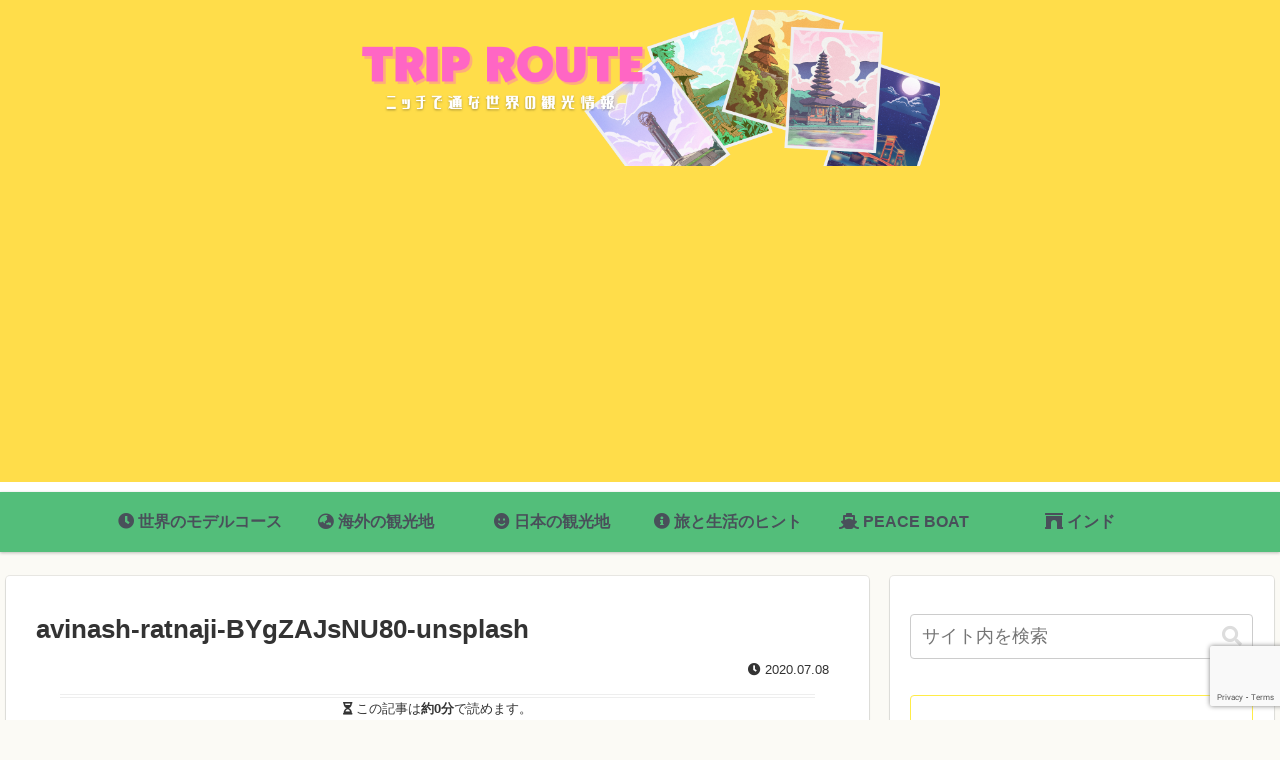

--- FILE ---
content_type: text/html; charset=utf-8
request_url: https://www.google.com/recaptcha/api2/anchor?ar=1&k=6LdQjtEaAAAAAA0a3ZoLrHbdQsZD3aoGqPI1QAoG&co=aHR0cHM6Ly90cmlwLXJvdXRlLmNvbTo0NDM.&hl=en&v=TkacYOdEJbdB_JjX802TMer9&size=invisible&anchor-ms=20000&execute-ms=15000&cb=uw6g48zyjz9
body_size: 45672
content:
<!DOCTYPE HTML><html dir="ltr" lang="en"><head><meta http-equiv="Content-Type" content="text/html; charset=UTF-8">
<meta http-equiv="X-UA-Compatible" content="IE=edge">
<title>reCAPTCHA</title>
<style type="text/css">
/* cyrillic-ext */
@font-face {
  font-family: 'Roboto';
  font-style: normal;
  font-weight: 400;
  src: url(//fonts.gstatic.com/s/roboto/v18/KFOmCnqEu92Fr1Mu72xKKTU1Kvnz.woff2) format('woff2');
  unicode-range: U+0460-052F, U+1C80-1C8A, U+20B4, U+2DE0-2DFF, U+A640-A69F, U+FE2E-FE2F;
}
/* cyrillic */
@font-face {
  font-family: 'Roboto';
  font-style: normal;
  font-weight: 400;
  src: url(//fonts.gstatic.com/s/roboto/v18/KFOmCnqEu92Fr1Mu5mxKKTU1Kvnz.woff2) format('woff2');
  unicode-range: U+0301, U+0400-045F, U+0490-0491, U+04B0-04B1, U+2116;
}
/* greek-ext */
@font-face {
  font-family: 'Roboto';
  font-style: normal;
  font-weight: 400;
  src: url(//fonts.gstatic.com/s/roboto/v18/KFOmCnqEu92Fr1Mu7mxKKTU1Kvnz.woff2) format('woff2');
  unicode-range: U+1F00-1FFF;
}
/* greek */
@font-face {
  font-family: 'Roboto';
  font-style: normal;
  font-weight: 400;
  src: url(//fonts.gstatic.com/s/roboto/v18/KFOmCnqEu92Fr1Mu4WxKKTU1Kvnz.woff2) format('woff2');
  unicode-range: U+0370-0377, U+037A-037F, U+0384-038A, U+038C, U+038E-03A1, U+03A3-03FF;
}
/* vietnamese */
@font-face {
  font-family: 'Roboto';
  font-style: normal;
  font-weight: 400;
  src: url(//fonts.gstatic.com/s/roboto/v18/KFOmCnqEu92Fr1Mu7WxKKTU1Kvnz.woff2) format('woff2');
  unicode-range: U+0102-0103, U+0110-0111, U+0128-0129, U+0168-0169, U+01A0-01A1, U+01AF-01B0, U+0300-0301, U+0303-0304, U+0308-0309, U+0323, U+0329, U+1EA0-1EF9, U+20AB;
}
/* latin-ext */
@font-face {
  font-family: 'Roboto';
  font-style: normal;
  font-weight: 400;
  src: url(//fonts.gstatic.com/s/roboto/v18/KFOmCnqEu92Fr1Mu7GxKKTU1Kvnz.woff2) format('woff2');
  unicode-range: U+0100-02BA, U+02BD-02C5, U+02C7-02CC, U+02CE-02D7, U+02DD-02FF, U+0304, U+0308, U+0329, U+1D00-1DBF, U+1E00-1E9F, U+1EF2-1EFF, U+2020, U+20A0-20AB, U+20AD-20C0, U+2113, U+2C60-2C7F, U+A720-A7FF;
}
/* latin */
@font-face {
  font-family: 'Roboto';
  font-style: normal;
  font-weight: 400;
  src: url(//fonts.gstatic.com/s/roboto/v18/KFOmCnqEu92Fr1Mu4mxKKTU1Kg.woff2) format('woff2');
  unicode-range: U+0000-00FF, U+0131, U+0152-0153, U+02BB-02BC, U+02C6, U+02DA, U+02DC, U+0304, U+0308, U+0329, U+2000-206F, U+20AC, U+2122, U+2191, U+2193, U+2212, U+2215, U+FEFF, U+FFFD;
}
/* cyrillic-ext */
@font-face {
  font-family: 'Roboto';
  font-style: normal;
  font-weight: 500;
  src: url(//fonts.gstatic.com/s/roboto/v18/KFOlCnqEu92Fr1MmEU9fCRc4AMP6lbBP.woff2) format('woff2');
  unicode-range: U+0460-052F, U+1C80-1C8A, U+20B4, U+2DE0-2DFF, U+A640-A69F, U+FE2E-FE2F;
}
/* cyrillic */
@font-face {
  font-family: 'Roboto';
  font-style: normal;
  font-weight: 500;
  src: url(//fonts.gstatic.com/s/roboto/v18/KFOlCnqEu92Fr1MmEU9fABc4AMP6lbBP.woff2) format('woff2');
  unicode-range: U+0301, U+0400-045F, U+0490-0491, U+04B0-04B1, U+2116;
}
/* greek-ext */
@font-face {
  font-family: 'Roboto';
  font-style: normal;
  font-weight: 500;
  src: url(//fonts.gstatic.com/s/roboto/v18/KFOlCnqEu92Fr1MmEU9fCBc4AMP6lbBP.woff2) format('woff2');
  unicode-range: U+1F00-1FFF;
}
/* greek */
@font-face {
  font-family: 'Roboto';
  font-style: normal;
  font-weight: 500;
  src: url(//fonts.gstatic.com/s/roboto/v18/KFOlCnqEu92Fr1MmEU9fBxc4AMP6lbBP.woff2) format('woff2');
  unicode-range: U+0370-0377, U+037A-037F, U+0384-038A, U+038C, U+038E-03A1, U+03A3-03FF;
}
/* vietnamese */
@font-face {
  font-family: 'Roboto';
  font-style: normal;
  font-weight: 500;
  src: url(//fonts.gstatic.com/s/roboto/v18/KFOlCnqEu92Fr1MmEU9fCxc4AMP6lbBP.woff2) format('woff2');
  unicode-range: U+0102-0103, U+0110-0111, U+0128-0129, U+0168-0169, U+01A0-01A1, U+01AF-01B0, U+0300-0301, U+0303-0304, U+0308-0309, U+0323, U+0329, U+1EA0-1EF9, U+20AB;
}
/* latin-ext */
@font-face {
  font-family: 'Roboto';
  font-style: normal;
  font-weight: 500;
  src: url(//fonts.gstatic.com/s/roboto/v18/KFOlCnqEu92Fr1MmEU9fChc4AMP6lbBP.woff2) format('woff2');
  unicode-range: U+0100-02BA, U+02BD-02C5, U+02C7-02CC, U+02CE-02D7, U+02DD-02FF, U+0304, U+0308, U+0329, U+1D00-1DBF, U+1E00-1E9F, U+1EF2-1EFF, U+2020, U+20A0-20AB, U+20AD-20C0, U+2113, U+2C60-2C7F, U+A720-A7FF;
}
/* latin */
@font-face {
  font-family: 'Roboto';
  font-style: normal;
  font-weight: 500;
  src: url(//fonts.gstatic.com/s/roboto/v18/KFOlCnqEu92Fr1MmEU9fBBc4AMP6lQ.woff2) format('woff2');
  unicode-range: U+0000-00FF, U+0131, U+0152-0153, U+02BB-02BC, U+02C6, U+02DA, U+02DC, U+0304, U+0308, U+0329, U+2000-206F, U+20AC, U+2122, U+2191, U+2193, U+2212, U+2215, U+FEFF, U+FFFD;
}
/* cyrillic-ext */
@font-face {
  font-family: 'Roboto';
  font-style: normal;
  font-weight: 900;
  src: url(//fonts.gstatic.com/s/roboto/v18/KFOlCnqEu92Fr1MmYUtfCRc4AMP6lbBP.woff2) format('woff2');
  unicode-range: U+0460-052F, U+1C80-1C8A, U+20B4, U+2DE0-2DFF, U+A640-A69F, U+FE2E-FE2F;
}
/* cyrillic */
@font-face {
  font-family: 'Roboto';
  font-style: normal;
  font-weight: 900;
  src: url(//fonts.gstatic.com/s/roboto/v18/KFOlCnqEu92Fr1MmYUtfABc4AMP6lbBP.woff2) format('woff2');
  unicode-range: U+0301, U+0400-045F, U+0490-0491, U+04B0-04B1, U+2116;
}
/* greek-ext */
@font-face {
  font-family: 'Roboto';
  font-style: normal;
  font-weight: 900;
  src: url(//fonts.gstatic.com/s/roboto/v18/KFOlCnqEu92Fr1MmYUtfCBc4AMP6lbBP.woff2) format('woff2');
  unicode-range: U+1F00-1FFF;
}
/* greek */
@font-face {
  font-family: 'Roboto';
  font-style: normal;
  font-weight: 900;
  src: url(//fonts.gstatic.com/s/roboto/v18/KFOlCnqEu92Fr1MmYUtfBxc4AMP6lbBP.woff2) format('woff2');
  unicode-range: U+0370-0377, U+037A-037F, U+0384-038A, U+038C, U+038E-03A1, U+03A3-03FF;
}
/* vietnamese */
@font-face {
  font-family: 'Roboto';
  font-style: normal;
  font-weight: 900;
  src: url(//fonts.gstatic.com/s/roboto/v18/KFOlCnqEu92Fr1MmYUtfCxc4AMP6lbBP.woff2) format('woff2');
  unicode-range: U+0102-0103, U+0110-0111, U+0128-0129, U+0168-0169, U+01A0-01A1, U+01AF-01B0, U+0300-0301, U+0303-0304, U+0308-0309, U+0323, U+0329, U+1EA0-1EF9, U+20AB;
}
/* latin-ext */
@font-face {
  font-family: 'Roboto';
  font-style: normal;
  font-weight: 900;
  src: url(//fonts.gstatic.com/s/roboto/v18/KFOlCnqEu92Fr1MmYUtfChc4AMP6lbBP.woff2) format('woff2');
  unicode-range: U+0100-02BA, U+02BD-02C5, U+02C7-02CC, U+02CE-02D7, U+02DD-02FF, U+0304, U+0308, U+0329, U+1D00-1DBF, U+1E00-1E9F, U+1EF2-1EFF, U+2020, U+20A0-20AB, U+20AD-20C0, U+2113, U+2C60-2C7F, U+A720-A7FF;
}
/* latin */
@font-face {
  font-family: 'Roboto';
  font-style: normal;
  font-weight: 900;
  src: url(//fonts.gstatic.com/s/roboto/v18/KFOlCnqEu92Fr1MmYUtfBBc4AMP6lQ.woff2) format('woff2');
  unicode-range: U+0000-00FF, U+0131, U+0152-0153, U+02BB-02BC, U+02C6, U+02DA, U+02DC, U+0304, U+0308, U+0329, U+2000-206F, U+20AC, U+2122, U+2191, U+2193, U+2212, U+2215, U+FEFF, U+FFFD;
}

</style>
<link rel="stylesheet" type="text/css" href="https://www.gstatic.com/recaptcha/releases/TkacYOdEJbdB_JjX802TMer9/styles__ltr.css">
<script nonce="ywoQmAnYuxhDTwHq4NLIaA" type="text/javascript">window['__recaptcha_api'] = 'https://www.google.com/recaptcha/api2/';</script>
<script type="text/javascript" src="https://www.gstatic.com/recaptcha/releases/TkacYOdEJbdB_JjX802TMer9/recaptcha__en.js" nonce="ywoQmAnYuxhDTwHq4NLIaA">
      
    </script></head>
<body><div id="rc-anchor-alert" class="rc-anchor-alert"></div>
<input type="hidden" id="recaptcha-token" value="[base64]">
<script type="text/javascript" nonce="ywoQmAnYuxhDTwHq4NLIaA">
      recaptcha.anchor.Main.init("[\x22ainput\x22,[\x22bgdata\x22,\x22\x22,\[base64]/[base64]/[base64]/[base64]/ODU6NzksKFIuUF89RixSKSksUi51KSksUi5TKS5wdXNoKFtQZyx0LFg/[base64]/[base64]/[base64]/[base64]/bmV3IE5bd10oUFswXSk6Vz09Mj9uZXcgTlt3XShQWzBdLFBbMV0pOlc9PTM/bmV3IE5bd10oUFswXSxQWzFdLFBbMl0pOlc9PTQ/[base64]/[base64]/[base64]/[base64]/[base64]/[base64]\\u003d\\u003d\x22,\[base64]\\u003d\x22,\[base64]/RsOtwofDi1nDvjg+woPDgGZ0w4lDC8KIwqswC8K+TsOVHUdjw652R8O0QsK3O8KAR8KHdsKwdBNDwr5mwoTCjcOLwqvCncOMOMOEUcKsaMKywqXDiSMiDcOlNMKoC8Kmwq8yw6jDpXXCvzNSwqZYcX/DuUhOVHPCh8Kaw7QMwpwUAsOBe8K3w4PCpMKDNk7CocOzasO/VgMEBMO2eTxyEcOmw7YBw5HDlArDlxfDhR9jOU8QZcKHwrrDs8K0al3DpMKiAMOJCcOxwpnDowgnSQRAwp/Do8OlwpFMw6LDqlDCvTnDrkESwpPCtX/DlxbCv1kKw7UEO3lkwq7DmjvChsOXw4LCthTDssOUAMOUNsKkw4M4b38Pw4dFwqoyaBLDpHnCr3vDjj/[base64]/wo1sS8OqwqF5w4d5woDDoSzDg29EMTl+w5/Cs8OFPwsWwoTDpcKjw4/Cj8OaLw/[base64]/CixMZwpnCnsKcw7nCq1vDnVjDlsO7LcKwMGBjB8K3w6XDkcKiwqs1wpfDg8KiU8OJw5xFwq49KALDpcKlw7IPDxNRwrd0DDLCiQ3CnwHCvzlyw4wXS8K0wobDiiJ+wpdcAWDDgw/CscKaN1FWw68Lb8KBwqceX8OAw4IJSWXCiXzDlChjwpvDncKOw5IPw5peAgPDnMOzw6bCrDUywpDCvAvDt8OWDEENw4N/JMOlw65wLsOSX8K3U8KJwqnClcKMwp8rOMKow5srEyvCo30CEmbDhgB9U8K3KMOaEBcZw711wqXCt8OXbsO2w5HDv8OZa8OFTsOaYMKXwpzDukrDhjstSi0SwpDDlsKiAMKcw7rCqcKCFHIZYHNFIMO2XgfDkMKuen/Dg1wfbMKwwoDDjsOjw4xkV8KBD8K8wqUew4INU3fDv8OUw43CnMKCWhg4w5k2w7XCmsKCN8KMAcOJfMKtMcKzJyUswr8DBlopGW3CnB1lwo/Donxww7x2GTkpZMOAKMOXwp4rN8OvElskw6ggK8OUwp4JZMOpwooSw4UuWwXDh8O8wqFiG8OhwqlBacO7GCDCgU/DuXbCihnDnR3Ctxg4a8Otc8Osw5EtexR6PMKcwq/CkRQSWsKVw4d3G8KRGcOCwooLwpcwwrcKw63DuFLDocOXZsKWQsOcNDHDl8OxwrpSG2vDnG07wpdEw4rDnHYUw6x9b1ZYPEPChHMdGcKQd8Klw7BkEMOjw6PDhMKbwoI5C1XCoMKKw4XCjsK/BsK4WD14KzArw7UlwqQfw6V9w6/[base64]/wpvDuHjClyp/w47CqCFewpYjaAMHRWnCqsK7w77CgcK+w5gxNBLChQ54wqxCUMKgfMK9wr/CsAQnYxLCrUzDjGgJw607w4vDpgVTVl1zHsKmw60Tw6BWwqIyw7rDlQPCjyDCrsKvwovDnTkKbsKewrHDkAgjdsOHwprDr8KPw63DjWTCo1V7VsO/E8KMO8KSw7vDnsKMFid5wrnCjMO5WWYuBMKMJyrDvlYjwqxndX5DXcOpa2PDjWLCs8OmLsO9eQ/CrH4OaMKUWsKsw5TCvHZyYsKdwpjCs8O5w6LClDwEw6VAFsOHw5sCAGXDny5QF2pGw44TwqhKTMO8DxN/[base64]/CnXU2UsKDw6JiwodoIgXDocOoVRnDiXZNTsK7PkbDo0TCjXPDvzFsYMOfI8Kzw4zCpcKYw63CsMOzQMK/[base64]/DmWFdb8KVw4cfa8KBRBjCnzLCkkTDnR40Om3DucKsw7oRJcOaK23DvMK4FilWwovDuMKEwqfCmGDDhClJw4ApfcKMOsOUbwQTwoDDsRjDh8OCd2nDqXVGwqTDjcK4w4oiecO/[base64]/DgnLCvk1Uwo0gXMKkS8OowplGYUlbYsOzwrc6AMKadE3CnjzCuSgiP2w2RsKyw7pmJsK+w6YUwq00w6jCmEh5wphyYR3DjsOfd8OQHRvDtBBNH1PDtXDDmcOhUMOTbjMpU2nDkcOTwpHDlw3CshQTw73CkQ/CnMOOw6jDmMO+NMOgw4bDjsKOeggSHcOuw5LDpW1Tw6/Dmm/DhsKTD3LDj31DDmEcwpTDsUrDk8K/wqDDmj13wp83wogqw60aWnnDojHDpcKDw4fDtsKPQMKFQ3k5czfDgsOMOjDDrxEvwpTCrDRmwog2BHA4AxhawqbDucKCAxJ7wo/CgG1aw4kGwp/ClMOVTS3DisKowq3CpkbDqDMBw6fCk8KDCsKtwovCvcKNw4tWw4dhdMO0T8KuYMKWw4HCuMOww7fDg0zDuBLDosOlE8Kjwq/DssOYVsOywrN4ZXjCmz3DvEdvwqrCpil0wrvDqsOpFsKPSsKWaH/DvnnCnsO6S8O0wo9pw7HCrsKUwojDiBY2GMOuDVzChkfCuXXCrFHDjC0JwqgtG8Kcw7TDqcK2wqVERBTCt09gE0fDkcOoUsOBcB9Gwog5AsOiKMOVwrLCrcOfMCHDtsKYwpjDtylBwr/CgMOkFMOPesOxQxvCssOPMMOEdTdew5Y2wo3DiMOzM8KfZcKew4XCp3/[base64]/ZQLCjsKlwppqd8OPwqsNWMK0wpBKwrjCpiRuF8KEwofCsMKOw4VmwoDCvCvDtmlYOhc4Q2vDtcKtw5FPfkQYw7rDvMKzw4DChDzCo8OSUHc/[base64]/DoMOiwqrCsH/ChhLCtEnDgDfDlcKoYjPCpG09FsKSw5F6w6rCp2TDmMOzHlrDiF3Dq8OceMOufsKnwo3Cj3wKw6Yiwo00G8K1wrJ/w6DDuy/DoMKMDGDClFsxQcOyMWPDpCB6AGVpXMKywpbCoMOhwoV4M1nChMKNRjFRw4MzE1rDh2PChcKXS8K8QsOtScKdw7bCj1bDrF/CosKVw5h5w5RmGMK+wqTCpV7DsxXDog7DvxLDry7CtBnDgxl/AWrCuA5YNjJBbMKcaBLChsO1wpPDucKCw4NFw5o0w6jCt0HCmT1mScKMHj8sdg3CpsONF1nDhMOuwq7Drh59JVfCvsKKwqQIW8OUwpshwpczJMOgRwk6F8OPw5sySk9Ywq92S8OAwrBuwqNLD8K2QhfDjMOLw4sww4vDlMOkI8KzwqZuZ8KVVX/DgGfCrUbClAVRwogOASxMJTfDoC4QbMO7wpBJw7DCu8O8wpXDgGU+LMOSdcOyWGdnM8OGw6gNwoHCmBh7wrYNwq1EwqXCkwALPDFwEcKnw4bDqHDClcK5wpHCng3DsXnDomsFwqzCiRxqwqHDkBcsQ8OcH0Z/[base64]/ZFLDqD8DVcOqN1fDgsKAJcOQwqB9QlnDpMKYfEvCvMKnBXZSecOfS8KNGsKxw6bCi8OPw49oSMOKBMOSwpgDL27Cj8KMaADCkDJTwpgrw65YSFfCgUFlwogMcT3CiifCgsOgwqwaw74iIsK/EMKOdMOsdsOvw5/DqsOvw77CsGwEw5IrKV1WYAgYHMKmQsKHD8KEW8OWZV4AwqJBwpDCmsKDEcOBZMOJwrlIMsKVwqBnwp/DjsO0wrFUw6MKwo3DgwQPcSzDi8O3J8K1wrrCosKaMMK4JMOUIUDDisKQw7TCkkokwo/[base64]/CtsOgwovClMOuJVENJAhCCcKdwrZIw6lSw7rDg8OUw4HCmGp3w5k0wq7Di8OKw7vCo8KePBgwwoYJHgk+wqrDlSVkwoFdwo/DtMKbwoVkP1odbsOrw496wp8WVRBeeMOaw7smYlZgSBbChTHDsAcewozCh07DusOzDWJvfsKWw7nDnwbCmTIMMTbDt8KwwqsuwrV4EcKYw73CjMKMwr/DpMOFwrTCrMKjLsOEwp7CmiPCh8KSwrwMZcKADntPwonCk8Odw5vCuALDqCd2w5vDvV83w5Now4LCl8OEGw7CssOFw7EQwrPDmmtDfxLCjUvDmcKmw7LCg8KVFcKyw6ZARsOew4TCo8OZaDvDilvCmXx0wrbCgArClMKLWT9NGBzCh8OYQsKURCrCpHHCnsOXwpUvwp/CjRLCpXF7w6jCvX7ChBbCncO+D8K2w5PDr2dLe2nDgGhCIcOjMMKXU0EQXmzDuGlAdRzCgGQ5w7Z4w5DCsMOSa8Kuw4PCjcOAw4nCmVZ7cMKwRmvDsggQw5bCnMKIclYtXcKqwqMXw4UuLA/DjsKgX8K6anbCoEXCoMKYw5lOP3gmSlhIw7J2wp1dwoHDrcKEwprClDXDtSsIVcOEw6x8KgTCksOrwpIICBREw7osbMKjbCbCkBk+w7nDmxTCmUsAZkkvCyPDtCUGwr/[base64]/Dv8Osw48yWcOTwrZdLcO3w6NdPMKow6tse8KmNBgcwrYZw4XCrsKqwqDCvMKpS8O/wq3ChHd5w6PCh3jCk8OJfMKrEcKcw4wAIsKzWcK5w682EcOLw5jDscO5XW4Twqt2C8ONw5FPw59+w6/Dlw7Cky3Cl8KRw6DDmcKCw4/Co3/[base64]/[base64]/Cm8Kgw4rDvsOPDi3DmXrCvHvDojbCnMKyQsKBN8OwwolXNsKMw5deLcKzwrU5dMOpw5ddfFN7aGjCmsKiCEfCs3rDsGDDuh3Dp01vMMKoPgQOw4jDrMKgw5RAwqxTCsO3VDPDoSbCscKFw6thawTDicOMwpwZbMODwqvDsMK2YsOpwo3CnRQVwq/Djxc5DsKpwrLCncOeZMKddsOtw44cUcKDw4d7WsOlwrvDrRXCjMKfIQPCkMOqfMOUH8KEw7LDksKZMRHDh8K0w4PCscO+K8OhwonCvMO5wopSwrw2UBM4w7Ubex8sAQPDjEXCn8OUDcK/VMOgw7ktAMOfOMKYw64iwoPCvMOlw4TDgSbCtMOgbMKqSglkXxvDscO2FsOvw5nDt8Krw5Vww4rDpkgKJ03CgAoqRUEXYlYHw5A+HcOiwrVeBAzCkjHDo8OCwp95wrJ2JMKnCk/[base64]/CiTXDj8OXUj7DgMKYwp/DvsKrw7DDqzMgXnA+wpFXwqjDkMKewooKS8OLwo/DhDFuwo7CjUDDlzrDlsKGw7YuwrR7fEVrwrRLEsKVwroObGfCiDXCoHdew61Cwod5Om7DuDjDgMKzwodqA8OewrPCnMOJeiIOw7lqMzgaw7RJI8OIw74hwqJjwrIsccKJK8KswqVmUSFpL3fCs2BhFG7Cp8KGD8OkJMONMcOBDmYHwp8/dhrCn1fCj8Ozw63DkcOCwqBYDErDsMOmdwjDkBBdIFhLG8KmPsKVcsKbw4vCsx7DtsORw5zDsG4YCyhyw5/DssKYLMOOO8K2w7Afw5vCrcOPS8OmwppjwovCnxI2AHl7wp7Dsw8tO8Oswr8KwrDDvcKjcndjfcKLYgjDv0/DvsOmVcKMZT3DusOJwqLCkUTCgMOgTEQiw4tWHgLCl0lCwohyNMODwq1+J8KmWz/[base64]/CiMO1woUiw73CrnBNw5nCkUjDqFUQw7cZKMOIJR/[base64]/Clx8LwozCuVnCgMKywqIDw6cWecOKXitawqzCmArDpHXCrHrDhQrDuMKkamkFwrAuw7/DmjnCrsO5wogUwpprCMOZwr/DqsKCwpHCnTQKwpXDisOiTxgTwqTDrT54cBd3w5TDgBEMGG/DigPClE/DnsOSwoPDkjTDtlPDgMOHBnFdw6bDi8KJwojCgcOZKMKHw7IsbArDsQcYwr7DtV8SXcK8XcKbcV7CnsO7eMKgWcKjwqgZw7XCglHCt8KFbsKQYsOdwo4PAsODw5J2wrbDj8Oac0c6X8KFw5RcBMKjbD/DnsO9wrFjU8Oyw6/CuTTDsioHwr0Uwol4SMKHb8K6BgvDg31UdsK5wrXDp8KSw6/DssKuw4rDmQ3Cjl/CgMKkwpvCgsKAw7/CswPDt8K+G8KuRnrDq8O0wo3CtsOlwqrCmMOUwp0QcMOWwpVzQy8Ow7BywpI5BsO5wq7DjXjCjMOmw4TCr8KJHwRVw5A4w7vCsMOwwqUrB8OjOGDDiMKkwrTCssO7wqTCsQ/DpRrCgsOiw4TDhsOfwqU/[base64]/DocOXHzNQOXPCjXggwpPDmlcPw47CoxPDo09RwoFsEnjDj8KpwpIQw4fCs1F/BMOYJcOSEsOlehtiTMKtK8OMw6JXdD7DkXjCucKNaXNnASNuwq4uJcKCw5psw4bCg09mw6nDiA/DmsOQw4fDizXDizvDoTJTwr7DrxkCSsOOI3bChBrDn8Kfw6UCFDJKw4g3OsO3XsK4K0BWHjfCn0nChMKrIMOMN8ONfFXCqcK2f8O/Tk7DkSXChsKXD8O8w6LDtB5RGUYowqLCicKMw7DDhMOww4vCgcK6aQZOw4TDpyPDhcOrwqpyaUbCrMKUfi90w6vDusKHw4F5w7nCjAN2w6Mywrc3THPDp1sEw6LDgcOhAcK/[base64]/Cl8O1w5jDnWPCkijDh8KRwr9ew4vCtMK+VsKqwqpSf8O6wqvClzM2UcKiwokgw58Qwp7DscKLwrhjCMKfbcOlwonDtWHChVnDj1FWfggiMknCnMKtPsO1PGVUaH/DhzJZKAIFw4UbV1HDpAgvPArCgix0wpJsw5tWA8OkWcKKwpPDj8O/a8KFw40ESRgRQ8OMwr/Cq8Oyw7thw6Mxwo/DtsOtZcK5woM4eMKOwpotw4vDtcO0w79KLcKKC8OCJMO/w4xQw6Ruw7xaw7DCghIfw6rDpcKtwqBaDsONH3zCssONCXzCv3jCgsOLwqbDgBN/w6bCs8OTb8OgQMOfwrJoZ39+w7vDvsKvwpwxRRnDk8KrwrnDhWctw5DDjMO/SnDDuMOXLxLCncOPOBrCoEo7wprCqD3Dm0lyw74hTMK7KwdXwqvCgMKBw6LDncK4w5LDoUtiMMKIw5HCmMKRG1dhw5TDhlFKwoPDulRWw4XDssOECCbDqT/CkcKbD0htw67CkcO1w7gFwrvCt8O4wp1qw5PCvsKYA1N0KyxtJsOhw5vDmHg+w5gsGhDDisOcYcObPsObXRlFwrLDuyRAwpXCoT3CsMOow54RSMOwwqw9Q8KaacKdw6MVw4TCiMKhBBHCoMKtw5jDu8Olw6/CmMKqXQEbw4ZmdG/[base64]/[base64]/ClMK3wpBKwoJZwovDocKKw6TCnMONNcKxw57DvsOLw7QnTC7DlMKGwqvCp8KYDF/[base64]/Cr8KrMsOKN8KxwqDCpMKbw5JZw4DCisKiw5J8XsKxZsO+DsOJw5/CqXvCtcOyASPDlFTClFIowoPCk8O3FsO4wpJhwrc0OGgkwpAdK8K5w6oVN0cJwp0ywpfDjkXCncK/CHsAw7vCsixOBcOlwrnCsMO0wqLCvHLDgMOOWR5pwpzDv05jFsOawoVawovCk8O+w4E5w4txw4fCr0tLTRLCmcK8REwXw7rCoMKafBFcwqDDqmDCtwMAbCbCv21gAT/Ci1DCrAB4HWvCr8OCw7PCphXCp0s/BcO9w7g1NsOewpQ8w7fDg8OHDFUAwrjDqWHDnA/CjlLCuT0Gd8OWKMKWwr0iw67DphBxwpLCl8KNw5jCkwbCoBVsIRTChMOdwqIGIR5NDMKCw4bDiTrDihB6dRzDl8KFw6DCkMOdYMONw6rDlQsAw5tKXlUsZ1jDv8Owb8Kowr5Aw6bCog/DgGLDh1dQYsOCQyoSbE8id8KnDcKhw4nCih/DmcOVw55Bw5XDhQjDmsKIX8OPB8KTGC1sbn88w74yMGfCqsK/cDYdw4rCvHgFHsKsYE7DkE/DuWgsesOuPyLDh8ODwpnCnCs0wrDDj05YC8OTJn8aXkHCmsKiw6VoWz/Dg8OUwrXCmsK9w7MmworDucKDw7fDqH/[base64]/wqwZU2PDksOhNMO2w7ITwr5nwpdhdgl4w7YZw4hiNcKOJlNDw6vDs8Ohw4TCosKwMiDCvQ7CtXHCgEbCn8KjZcOGPx/CiMOcWsKNwq1kPAXDnUTDoRjCsC8gwq/CtWoUwrTCqsKgwpJbwrx7HVDCs8KNwot9QVcgNcO+wpDDs8KAJsOuA8K9woIbC8ORw5HCqsK7LQczw6bCvjlBURl8w6nCscObCMOxUT/CiUlIw4ZPHmvChMOhwoFVe2NmMMK0w4k2WsOPccKewo9swodoOirDnV9AwofDtsK/[base64]/DlQg8UgQ8wpbDvA7CuBhiJnoWVk8qK8K/w5UtUQrCtMKiwoEqwoBMeMOOBcKjODdlIcOkwqxywpJaw57CjMOfbsOPFjjDu8KuK8O7wpXDtjtLw7bDvU/CqxnCkMOqw7nDi8O1wo8fw4EoCCc1wqQNWRtFwpfDsMOOMsK/w5nCncKDw4cuEMOvDW4Ew5ozLcK1w44Sw6heV8KUw6lnw5grw4DCk8OmAVPChw/[base64]/CkgPDhGTDu8OEw7p+w5bCuijCu2MYw7Ajw5hSb8Kla8Obw6xQwohowq3Cs2/Dt2M3w5PDuCvCulLDli8GwqfDmcKAw5BhTDvDnxjCh8O6w74mwozDnMKYwo7CnnXCjMOKwrrDj8OSw7MNEBXCqnfDrg8GFWLDn0Mmwo4vw4XCmXfChETCq8KSwrPCoCQiwpvCv8KswoxlRMOswoNzMVLDvmQaQMKPw54Xw7rCosOXwo/DiMOKKALDq8K8w77CqDTDgsO+BsOYw57CrsKdw4bDtwsbO8KbcXJ3wr1FwrFqwr9gw7VZw7PDr0EODcOdwqxvwoRfKm8UwpfDjT3DmMKLwqjCkT/[base64]/UDNPZ8K5JS/CjkrCucOGMHrCvCUUFkDDpRjCmMODwqLDv8OsLmXDjzpKwpXDsyBFwqrChMKew7F8wpjDm3JNBk/Cs8Ojwq1bAMKew7bDgUvDhcOTUgzCn3pkwqTClMKXwo4Lwr0QE8KxBTxRfcKqwosWfcObYMK5wqbDpcOLw7/Dsh1qOsKUV8KSdTXChGhtwqkJwo4FYsOXwpLCih/[base64]/Cv2vCkMO/TMOyw7TCgMKowp/CsMK9wr3Ck2RDwqwuQH/[base64]/DtAEUw5zDixXDuVnCniLDnAnDkEkhwqnDoVDDusO1OSBKEsOIwr1jw75+w6PDjiRmw5c6J8O8aGnCscKDLsKqbUvCkhzDgSMDAjolOMOnPMOsw5o0w45YXcOHwofDk3EjK0nCrMK+w58GKcOcICPDkcObwp3DiMKpw6p2w5BYeyIaVQbCi1/Cj17DqmTCg8KKYsOidMKmCGjCn8OSUCDDnX1sUVbDhsKXMMOWwqoNNkoMScOQa8KwwqowC8KAw57DlFQPJBnClQ9/w7UJwonCkQvDjRMRwrNkwo/Cl0fDrcKXScKCwqvCuSpNwpTDkV1hK8KNakY0w5Fqw4dMw7B9wqpNUcOne8OJfsOjPsOOCsKBwrbDlHfCjgvCqsKLwqbCusKoXzrClxYaw47Dn8ONwpXDjcKbThpmwp8HwonDhjpnK8Ocw4bCrj8ywogWw4clScOWwo/DqWYabFhaKcKWIsK7wrNnAsKna2rDhsOXPsORCcKUwq9IbMK7PcKpwpoUUkPCvXrDrCc5wpZkHWLCvMKgW8KGw5kxFcK8CcKwaWvDqsO/TsKYwqDCoMKzHRxTw6Bvw7TDgnVOw6/DpBx3w4zCh8KEICJeGTBbV8OfOTjCkTRFATJkRGfDtnTDpcK0GTQ/w5FyB8OPO8KZXMOowo8xw6XDp15CJF/Cki13a2JGw5xdQCvCssOPc3rColYUwqwxdHMHw7PDh8KRwp3CmsOdw7tQw7rCqF9dwp3DmcOYw73CtMOeGi1JLMKzXw/[base64]/[base64]/RynCq8Kowo5pwrvClMOBPcKXwqfDpcOrwokpHcKPw6JmYQTDlDskIcKmw6/DgcKvw4g6f07Dih3Du8O7A3jDozhbfsKrHzrDmcOWZ8KBL8OTw7gdHcONw7zDu8Ojwr3CvThjAzPDqkE9w7Frw4Qra8KWwpvCo8KGw4o/w7rCuwglw6rCuMKmw7DDkkYMw45xwr9KS8Kbw4rDojjCr3HDmMOZR8K/wp/DpsO6M8OXwpXCrcOCw4AUw49He0zDkcK/TT10wr7DjMORwpfCrsK/wrdcwq/Dg8OrwpkHw7zDqsOOwrfCu8OmKhYAbDXDrsKUJsK/YwXDqRxtFl7CkAZowoLCnxzCjcOuwrIIwrkmY0d9IcK6w5ErXUhXwqTDuQ0lw4rDo8OMdCN1woU5w5TDm8OgGMO7w4jCjm8aw7bDu8O5DlbCtcKFw7PCpRIvJEpaw5VpKcKwZXzCoDrCtcO7c8KLA8Olwr3Dpg/CscOgW8KJwpfCgMKTIcOfwp1bw7XDkA1Mc8K0w7dsPjfDomjDjsKDwqLDkMOAw7NPwpbDhF56LMOCwqNRwrRvwql9w6XCi8OEMsKww4HCsMK4YWU2aDXDvE9qU8KNwrA/bFUcO2TCtkLCtMK/w7AvP8Kxw7ATacK/wonDpcK9d8KSw6lkwqV4wprCg2/CrHHDicOrJMKlKcKSwonDpVYEb3M1wozCgsOCAsOJwocqCMOSYxvCmcK4w4PCqB7ChsKpw4/DvsKTEcOYKAdRecKXHCMVwqt/[base64]/[base64]/w5EHYF3CqMKzw6gxWsO2wr5zw7HDjlrDocO2wpHCm8Kjw5zCmMO2w4JMw4lOe8OYw4RLZg7Cv8OZJcKJwr4twp3Cq1/ClcKow4nDoBHCnsKJciRiw4fDmkwwUSdwXB9QUC1Uw4/DpAV1GMOoH8K9FmMvZMKBw4/DqkdQVW/CjB4aHUc1F1vDimTDmi7CqhjCp8KVGcOPU8KTKsKgG8OYHGUeER1+PMKaP2Mkw5rCusOHW8K9wotew7Q7w5/DqcKvwqwLwpbCpETChcOxNMK9woMgDS4UYiPCki5dCzrDnFvCokkfw5gIw7vCkxIoYMKwQMO9WcKww6bDsnR5SF7CjMOzw4Ytw6h4w4rCqMOYwqsXZXAVccKdRMKPw6JGw5xEwrFVZ8KtwqdRw6ZYwp8RwrvDosOVPMOAUBFNw7/CqcKXRMK5CjjCksOPwrrDhsK3wrwuesKZwp/CoyPCgcOtw5HDh8OWXsORwp/[base64]/[base64]/DqsKkYsKrw6fCqsK5wqkDRVzDo8K7w43CtcK2EgF8w47DksOiHwTCpcK8wqXDnsOCw6zCpMOew6gLw6PCqcKqYsOMT8O9AAHDuV/[base64]/CkSzDqibDi8KZwqhPd1HDgizCgVZVwpVYw7Zuw4heaHJLwrY2asOjw5ZCwopEH13CssOjw7LDhcKjwoMdZhrDlxMpOMOpRMO1w54owp7CqsOXG8Ozw5XDjVLDsQ3CvmbChEzDlsKgIVXDoCxIEHTCnsOpworDmsKBwq/[base64]/DtcOXRsK2XV9KYm4NUy4+wpZQQcOQK8OKw57Du8OKw7XDmHDDncK4XDfCgnLDqMKfwpg1L2Q4wrNLw7Z6w7/Ch8ORw57Dr8KfVsOyLVZHw6kWwqN9wqY/[base64]/DqcKswrLCu8K9w64Ddl7DlsOcH8O6wr3DmUFrwrfDi1F+w7Ffw6wWN8KSw4Imw7N9w4/CiE1FwpTDncKCc0LCmgQKDDERw7hgOMK5AwkXw5tEw5/DqMO6MMKbQcOnODPDnMKpVw/[base64]/ZkNYWGYOT8Oqwpd1DBQHCGRsw4Q8w7wlwq17N8KPw7wpIMOIwpc5wrfDh8O8FFUpPxLCigxrw5vCsMKtHWQ0wqRWM8O4w5rDvnnDjRh3w5FQLMOpHsKlIDbCvRPDlcO+worDgMKkYVsOWnRCw6IVw70Bw6/Dj8KGP3TCrMOdw7d0NSAmw6Rrw67Co8OVw6MZCMOywoTDujrDjS5Ge8Oxwo5iI8KFb07Dm8Kfwq5xwpfCm8KdRDzDl8OPwpoMw6osw5vCrXMqe8OBGDVwQBzCn8K2Mg4gwpDDrsKbOcOLw5/CjTQVIMK5YMKCw7LCjX4WeFfCiSYQZ8KcFMOhw6tIeC3CrMOxSyVJe1sqWm0YMMOFYT7DrCnCqR5yw4fDnCtpw6Nkw77CjGXDiXR7F2LCucKta2DDjFQ1w4PDnBzCqsOcSMOhPAR7w6vCgk/[base64]/[base64]/CgWXCsMOdw7PDqgnDnsOUw45aJQ/ChHJXN1/CosKzdWBQw4XCqcKjVG5uQcOwFG/[base64]/YMKXVlDDknzDvA3DiGHCvsKEw6smaMO2VMOAN8O2GMOVwprDkcKmw7Rpwosmw4BtDWjDqHPCg8OXWsOcw4kMw7XDp17DlcOnDHUUOcOzKcKuB2jCqsONFwYAEsOdwr1XNGnDvkhVwqUJbsKsFEg0w43DuwjDlcKrwpl0TMOyw6/Dji9Tw55fC8KgORzCgnjDq14FcivCusOGw7bDmT8ZVXoRPcKRwowrwqpgwqPDq2sGID7CiznDlMKQWmjDhMOTwqE3w7Q+w5USw5h+A8KocncAecO6wq/Drlk6w6rCs8Ozw6BsLsKcNsOXwpkUwpnCnVbDgsKSw47DnMOGwpFkwoTCt8KGYR9Yw6DCgsKTw5AxX8ONFxYdw4Esf0/Dk8OQw6ABX8OCWmNLw6XCjVlmOkMqGcO1wpTDgFgEw40VYcK/[base64]/CvsOYeSpuw6XCoMKfw5Y+UGPDgMOVw6/CmgJDw5TDgcKWGTFqQ8OJPcODw6PDqB7DpsOTwpHCqcOyBMOQRsKiBMKOw4jDtGnDnlwHwrDDt0gXOglaw6cWZmM+wqHCsUjDq8O/[base64]/[base64]/fhnCpcOzZcK4EcOYC8KKAFccZkfDlUXDu8OgUMKee8Oow43Cnw/CtcKnRTYaJBfChsOnXzgWNEgZI8KOw63Dkg7CvhnDrBZ2wqdywqTDpi3CiS0TQcO/wqvDqXvDn8OHKxnCh35owpzDhsKAwoB7wpprXcO5wrjCjcO3ez8OTRXDiH41wpohw4d5H8KuwpDDjMO8w5hbw78AXClfY1/CjMKpDQbDh8OpX8KQCjzChsKQw4/DgsOHO8OVw4E1TxETw7HDpsOGfH7CoMO4w6rCqMOywpk0a8KNZGckK1tUVsOBbsKPN8OUXR3CpBDDvsO6w4JGXiHDpMOFw4nCp2JyUMOdwpV7w4Bsw6k+wpfCkH0IbR3Duk3DtsKCb8Ktwp5qwqTDjcOtwrTDu8KOCWFASmvDlXI/wpLCoQkDPcO3NcKIw7fDocOTwpLDtcK4w6ASVcOuwqLCvcK8QMKRwpMDesKfw57CqsKKcMK2DQPCtU3DlMK/wpdLJ0siR8ONw4TCu8KWw69Kw4BOwqQPw6lGwq0uw61vXMK2KVATwoHCpsOkwrDCvMK1WxEvwr3Ct8OUw6FlYnnCisODwrsgR8K/XS9pAcKMDjduw6FdPcOzLipOX8KCwoZQFcKNHiDCmV4yw5hQwpDDvsOuw5DCsVXCssKeAcK5w7nCt8KtZzfDmMK5wprCiznDrWA7w77DpBlRw6dLPCrDksOCw4bDmW/Ck0PCpMK8wrscw5lFw6A2wp0gwqTChCpwUMKWMcORw57DoT1Xw6EiwpU1NcK6wpbDlArCscKlNsOFIcKkw4rDmnfDlChNw4/Cv8O6w75cwqFgwqbDscOYTBDCn1BxQ1nChzrCrBbCuRkTP1jCnMOCLTRWwqvCm2XDhsOzC8O1NENsRcOtbsK4w7PCgkjCpcKfLsOxw5HCu8Ktw7NHAnbDtcK1w7N7wp/[base64]/wovDphchw6MkZcOTIA1uCT7DmsOaPl7ChcO/wrtmwphyw6vDtMOTw7gvVsOWw68bJRLDkcKtw7M8wo08UsOrwpFHK8KEwp/CgUHDg23CqsOJwoZmd3sAw6N8G8KYRGQPwr0xFcKhwqrCgGBDHcKgQcKSVsKAF8OoEnbDi0bDocKwf8K/[base64]/Dh8OgRcOYS8KMwr/DgjUydcOKwpguw7rCm1okOMOVwrUhwpfDncKNwqhawp8VYCkQw693b0jDqcO8woZMw7jCuS19w6RAbxtHA3PDu24+wrHDlcOMNcKdYsOrejzCiMKDwrbDoMO1w7xuwrxlBn/CoSLDr05mwqHDtDg+D3TCrm1Fb0Arw5TCjcKZw5dbw6jDlMOyEMOWNMK+AMKwYRFRwoXDgwjDhBHDpVvCoUDCv8OhAcOGUm0bJU1SGsOxw6Fnw5JJc8KiwonDtlAvLWQUw6DCiRdSWA/Cs3Nmw7bCsEQhL8KYNMKDwpPDmRF7wqMowpXDgMK5woPCvBsmwoFJw7c/wpjDoSpbw5QAATMywq1jDsO/wr/[base64]/wpF0wqjCnFU7w7BQwpwpwrVZwqUKwodnw7wRw6fCqlfCqz91wqnCmUNpUBgKaicmwr1/GXEhbTjCjMONw6nDrUzDrmbCkynCo0JrVHt0JsOowrfDq2NaaMOPwqB5wqTDhsKAw5NQwqEfAMOOZ8OpFhfCocOFw5FUMcKbw4ZJwp3CgXXDtcO0IjXDqVQzRiLCi8OMWcKYw5Q5w4nDicOjw6/CmMKXHcOdwrx7w77CozzClsOEwpTCicKswq9jwrtOaWoTwpYGN8OONMKlwqQtw7zClMO4w5sDJBvCnMOOw6TCih3Dt8KIRMOMw73Dp8Ouw5LDncKqw77DmA0aJ3cKAcOyMi/[base64]/ChcKVYnPDtMOmbMOsw7DCtB95A8Kkwrg9GMODw7tZUsKJMcOGVWlMw7bDicO4wrPDllUJwqpLwo/[base64]/DpcKRIMK+G8OUGcO3TcKRRcKPw7HCg8KyQcKcZTBJwrvDsMOiPcKPGcKmXhnDq0jCj8K5wpPCksOIKAQOw7XDv8OewqByw4rCh8O8wozDuMKYI1jDgUrCtl7Co1zCrsKfKG/DiCoCUMOFwpsqOcOJWMOTw6MZw4DDoVjDixJiwrfDmsKHw4QIQsOpPjUFPMOHGUfDo2LDgMOSTRwmYcKPaD4Cw6djQ2zDv3MDK2zClcKdwqwYZVvConLCqRfDuCQTwrNMw4XDuMKEwoDDsMKFw67Dp2/Cr8K9AlLCicOhIMKlwqseDsKGSsOLw4sww4IELD/DqBDDlU0BVMKXGETCnBPDgVEubQRSwr0Ew65ow40NwrnDjFHDjcOXw4o2csKQI37DlT8Zwp7Ck8O/dGQIX8OkGsKbYDHCpcOWDygrwooKFsKDMsKzAH5/LsOgw4XDkwRqwrU/w7jCulrCo1HCoTsIaVLCp8OXwrPCj8KwcknCvMOXVhAVOH9hw7/DlMKtQ8KNES3DoMOEK1RlZAdaw69IdcOTwobCg8OSw55EesOQO3I8wo7ChAN3eMK2wqbChG57fCw8wqzDn8ORKMOtwqnCnCpmP8OcQg/[base64]/[base64]/CsWrDkEDCrsOFwqlCw77CgcOecH/[base64]/CnUJYw7JkwoPDjH8RBmvDiXHCscOsw7d9w5NOAMK4w6jDpH7DuMOuwoFew7fDpcOOw4bCpQ3DhsKAw64cacOKYi7CrcOLw7QnZ21Vw6QLSsOZw5TDsg\\u003d\\u003d\x22],null,[\x22conf\x22,null,\x226LdQjtEaAAAAAA0a3ZoLrHbdQsZD3aoGqPI1QAoG\x22,0,null,null,null,0,[21,125,63,73,95,87,41,43,42,83,102,105,109,121],[7668936,655],0,null,null,null,null,0,null,0,null,700,1,null,0,\[base64]/tzcYADoGZWF6dTZkEg4Iiv2INxgAOgVNZklJNBoZCAMSFR0U8JfjNw7/vqUGGcSdCRmc4owCGQ\\u003d\\u003d\x22,0,0,null,null,1,null,0,1],\x22https://trip-route.com:443\x22,null,[3,1,1],null,null,null,1,3600,[\x22https://www.google.com/intl/en/policies/privacy/\x22,\x22https://www.google.com/intl/en/policies/terms/\x22],\x22bxsZq4YR4UtvuRZdwQTAekzXGJtKbooSkdx7E9Dsrlg\\u003d\x22,1,0,null,1,1764416824030,0,0,[23],null,[110,29,120,198,156],\x22RC-zPLfWM7XCa2oVw\x22,null,null,null,null,null,\x220dAFcWeA6P0TZSdRWR5OY3n6XzAMCnUZjxuIjSIg2p_rMNffSB0XeI7-b_qXPYSpQh9TC3gPqO-osynFvMfrFTAKmuZnJMGtoXdA\x22,1764499624273]");
    </script></body></html>

--- FILE ---
content_type: text/html; charset=utf-8
request_url: https://www.google.com/recaptcha/api2/aframe
body_size: -248
content:
<!DOCTYPE HTML><html><head><meta http-equiv="content-type" content="text/html; charset=UTF-8"></head><body><script nonce="zVhqJqD3ehWWMPrPdy7bMw">/** Anti-fraud and anti-abuse applications only. See google.com/recaptcha */ try{var clients={'sodar':'https://pagead2.googlesyndication.com/pagead/sodar?'};window.addEventListener("message",function(a){try{if(a.source===window.parent){var b=JSON.parse(a.data);var c=clients[b['id']];if(c){var d=document.createElement('img');d.src=c+b['params']+'&rc='+(localStorage.getItem("rc::a")?sessionStorage.getItem("rc::b"):"");window.document.body.appendChild(d);sessionStorage.setItem("rc::e",parseInt(sessionStorage.getItem("rc::e")||0)+1);localStorage.setItem("rc::h",'1764413226622');}}}catch(b){}});window.parent.postMessage("_grecaptcha_ready", "*");}catch(b){}</script></body></html>